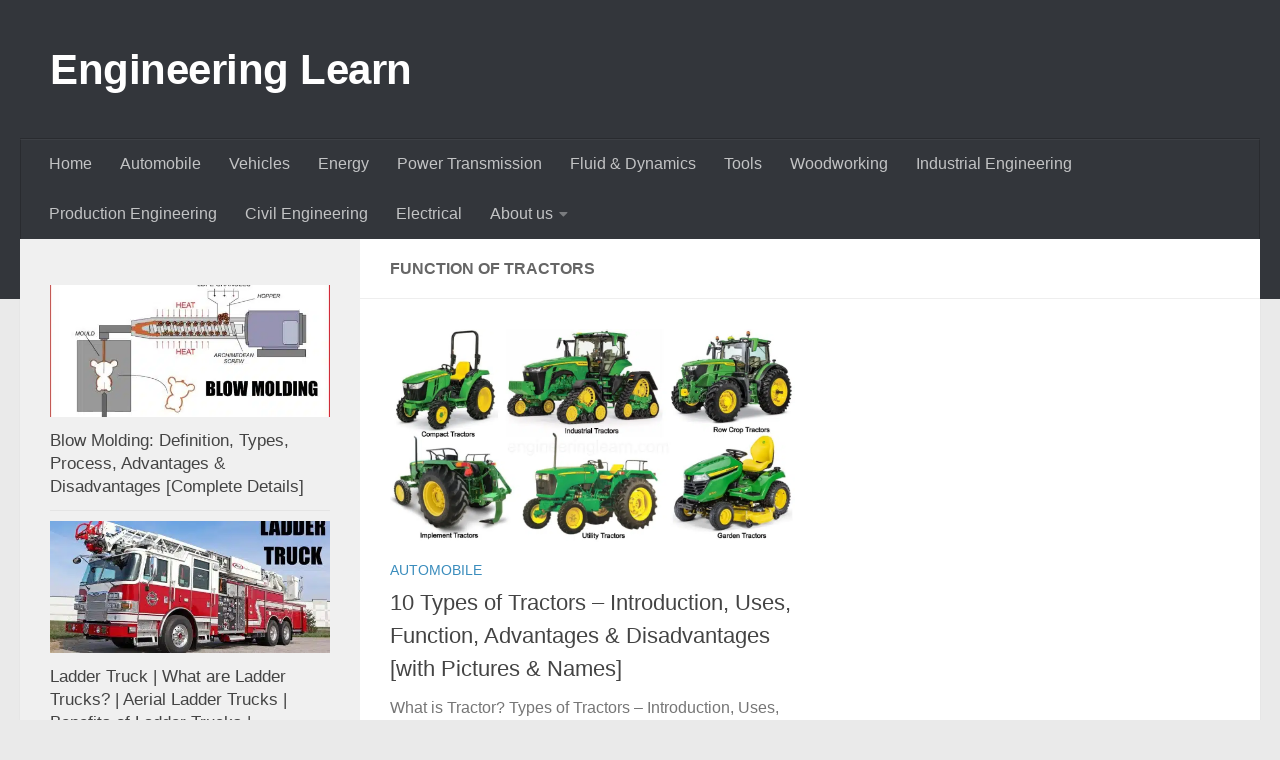

--- FILE ---
content_type: text/html; charset=UTF-8
request_url: https://engineeringlearn.com/tag/function-of-tractors/
body_size: 13404
content:
<!DOCTYPE html>
<html class="no-js" lang="en-US">
<head>
  <meta charset="UTF-8">
  <meta name="viewport" content="width=device-width, initial-scale=1.0">
  <link rel="profile" href="https://gmpg.org/xfn/11" />
  <link rel="pingback" href="https://engineeringlearn.com/xmlrpc.php">

  <meta name='robots' content='index, follow, max-image-preview:large, max-snippet:-1, max-video-preview:-1' />
<script>document.documentElement.className = document.documentElement.className.replace("no-js","js");</script>

	<!-- This site is optimized with the Yoast SEO plugin v25.5 - https://yoast.com/wordpress/plugins/seo/ -->
	<title>Function of Tractors Archives - Engineering Learn</title>
	<link rel="canonical" href="https://engineeringlearn.com/tag/function-of-tractors/" />
	<meta property="og:locale" content="en_US" />
	<meta property="og:type" content="article" />
	<meta property="og:title" content="Function of Tractors Archives - Engineering Learn" />
	<meta property="og:url" content="https://engineeringlearn.com/tag/function-of-tractors/" />
	<meta property="og:site_name" content="Engineering Learn" />
	<meta name="twitter:card" content="summary_large_image" />
	<script type="application/ld+json" class="yoast-schema-graph">{"@context":"https://schema.org","@graph":[{"@type":"CollectionPage","@id":"https://engineeringlearn.com/tag/function-of-tractors/","url":"https://engineeringlearn.com/tag/function-of-tractors/","name":"Function of Tractors Archives - Engineering Learn","isPartOf":{"@id":"https://engineeringlearn.com/#website"},"primaryImageOfPage":{"@id":"https://engineeringlearn.com/tag/function-of-tractors/#primaryimage"},"image":{"@id":"https://engineeringlearn.com/tag/function-of-tractors/#primaryimage"},"thumbnailUrl":"https://engineeringlearn.com/wp-content/uploads/2022/07/Tractors.jpg","breadcrumb":{"@id":"https://engineeringlearn.com/tag/function-of-tractors/#breadcrumb"},"inLanguage":"en-US"},{"@type":"ImageObject","inLanguage":"en-US","@id":"https://engineeringlearn.com/tag/function-of-tractors/#primaryimage","url":"https://engineeringlearn.com/wp-content/uploads/2022/07/Tractors.jpg","contentUrl":"https://engineeringlearn.com/wp-content/uploads/2022/07/Tractors.jpg","width":1200,"height":632,"caption":"Tractors"},{"@type":"BreadcrumbList","@id":"https://engineeringlearn.com/tag/function-of-tractors/#breadcrumb","itemListElement":[{"@type":"ListItem","position":1,"name":"Home","item":"https://engineeringlearn.com/"},{"@type":"ListItem","position":2,"name":"Function of Tractors"}]},{"@type":"WebSite","@id":"https://engineeringlearn.com/#website","url":"https://engineeringlearn.com/","name":"Engineering Learn","description":"","potentialAction":[{"@type":"SearchAction","target":{"@type":"EntryPoint","urlTemplate":"https://engineeringlearn.com/?s={search_term_string}"},"query-input":{"@type":"PropertyValueSpecification","valueRequired":true,"valueName":"search_term_string"}}],"inLanguage":"en-US"}]}</script>
	<!-- / Yoast SEO plugin. -->


<link rel="alternate" type="application/rss+xml" title="Engineering Learn &raquo; Feed" href="https://engineeringlearn.com/feed/" />
<link rel="alternate" type="application/rss+xml" title="Engineering Learn &raquo; Comments Feed" href="https://engineeringlearn.com/comments/feed/" />
<link rel="alternate" type="application/rss+xml" title="Engineering Learn &raquo; Function of Tractors Tag Feed" href="https://engineeringlearn.com/tag/function-of-tractors/feed/" />
<style id='wp-img-auto-sizes-contain-inline-css'>
img:is([sizes=auto i],[sizes^="auto," i]){contain-intrinsic-size:3000px 1500px}
/*# sourceURL=wp-img-auto-sizes-contain-inline-css */
</style>
<style id='wp-emoji-styles-inline-css'>

	img.wp-smiley, img.emoji {
		display: inline !important;
		border: none !important;
		box-shadow: none !important;
		height: 1em !important;
		width: 1em !important;
		margin: 0 0.07em !important;
		vertical-align: -0.1em !important;
		background: none !important;
		padding: 0 !important;
	}
/*# sourceURL=wp-emoji-styles-inline-css */
</style>
<style id='wp-block-library-inline-css'>
:root{--wp-block-synced-color:#7a00df;--wp-block-synced-color--rgb:122,0,223;--wp-bound-block-color:var(--wp-block-synced-color);--wp-editor-canvas-background:#ddd;--wp-admin-theme-color:#007cba;--wp-admin-theme-color--rgb:0,124,186;--wp-admin-theme-color-darker-10:#006ba1;--wp-admin-theme-color-darker-10--rgb:0,107,160.5;--wp-admin-theme-color-darker-20:#005a87;--wp-admin-theme-color-darker-20--rgb:0,90,135;--wp-admin-border-width-focus:2px}@media (min-resolution:192dpi){:root{--wp-admin-border-width-focus:1.5px}}.wp-element-button{cursor:pointer}:root .has-very-light-gray-background-color{background-color:#eee}:root .has-very-dark-gray-background-color{background-color:#313131}:root .has-very-light-gray-color{color:#eee}:root .has-very-dark-gray-color{color:#313131}:root .has-vivid-green-cyan-to-vivid-cyan-blue-gradient-background{background:linear-gradient(135deg,#00d084,#0693e3)}:root .has-purple-crush-gradient-background{background:linear-gradient(135deg,#34e2e4,#4721fb 50%,#ab1dfe)}:root .has-hazy-dawn-gradient-background{background:linear-gradient(135deg,#faaca8,#dad0ec)}:root .has-subdued-olive-gradient-background{background:linear-gradient(135deg,#fafae1,#67a671)}:root .has-atomic-cream-gradient-background{background:linear-gradient(135deg,#fdd79a,#004a59)}:root .has-nightshade-gradient-background{background:linear-gradient(135deg,#330968,#31cdcf)}:root .has-midnight-gradient-background{background:linear-gradient(135deg,#020381,#2874fc)}:root{--wp--preset--font-size--normal:16px;--wp--preset--font-size--huge:42px}.has-regular-font-size{font-size:1em}.has-larger-font-size{font-size:2.625em}.has-normal-font-size{font-size:var(--wp--preset--font-size--normal)}.has-huge-font-size{font-size:var(--wp--preset--font-size--huge)}.has-text-align-center{text-align:center}.has-text-align-left{text-align:left}.has-text-align-right{text-align:right}.has-fit-text{white-space:nowrap!important}#end-resizable-editor-section{display:none}.aligncenter{clear:both}.items-justified-left{justify-content:flex-start}.items-justified-center{justify-content:center}.items-justified-right{justify-content:flex-end}.items-justified-space-between{justify-content:space-between}.screen-reader-text{border:0;clip-path:inset(50%);height:1px;margin:-1px;overflow:hidden;padding:0;position:absolute;width:1px;word-wrap:normal!important}.screen-reader-text:focus{background-color:#ddd;clip-path:none;color:#444;display:block;font-size:1em;height:auto;left:5px;line-height:normal;padding:15px 23px 14px;text-decoration:none;top:5px;width:auto;z-index:100000}html :where(.has-border-color){border-style:solid}html :where([style*=border-top-color]){border-top-style:solid}html :where([style*=border-right-color]){border-right-style:solid}html :where([style*=border-bottom-color]){border-bottom-style:solid}html :where([style*=border-left-color]){border-left-style:solid}html :where([style*=border-width]){border-style:solid}html :where([style*=border-top-width]){border-top-style:solid}html :where([style*=border-right-width]){border-right-style:solid}html :where([style*=border-bottom-width]){border-bottom-style:solid}html :where([style*=border-left-width]){border-left-style:solid}html :where(img[class*=wp-image-]){height:auto;max-width:100%}:where(figure){margin:0 0 1em}html :where(.is-position-sticky){--wp-admin--admin-bar--position-offset:var(--wp-admin--admin-bar--height,0px)}@media screen and (max-width:600px){html :where(.is-position-sticky){--wp-admin--admin-bar--position-offset:0px}}

/*# sourceURL=wp-block-library-inline-css */
</style><style id='wp-block-heading-inline-css'>
h1:where(.wp-block-heading).has-background,h2:where(.wp-block-heading).has-background,h3:where(.wp-block-heading).has-background,h4:where(.wp-block-heading).has-background,h5:where(.wp-block-heading).has-background,h6:where(.wp-block-heading).has-background{padding:1.25em 2.375em}h1.has-text-align-left[style*=writing-mode]:where([style*=vertical-lr]),h1.has-text-align-right[style*=writing-mode]:where([style*=vertical-rl]),h2.has-text-align-left[style*=writing-mode]:where([style*=vertical-lr]),h2.has-text-align-right[style*=writing-mode]:where([style*=vertical-rl]),h3.has-text-align-left[style*=writing-mode]:where([style*=vertical-lr]),h3.has-text-align-right[style*=writing-mode]:where([style*=vertical-rl]),h4.has-text-align-left[style*=writing-mode]:where([style*=vertical-lr]),h4.has-text-align-right[style*=writing-mode]:where([style*=vertical-rl]),h5.has-text-align-left[style*=writing-mode]:where([style*=vertical-lr]),h5.has-text-align-right[style*=writing-mode]:where([style*=vertical-rl]),h6.has-text-align-left[style*=writing-mode]:where([style*=vertical-lr]),h6.has-text-align-right[style*=writing-mode]:where([style*=vertical-rl]){rotate:180deg}
/*# sourceURL=https://engineeringlearn.com/wp-includes/blocks/heading/style.min.css */
</style>
<style id='wp-block-paragraph-inline-css'>
.is-small-text{font-size:.875em}.is-regular-text{font-size:1em}.is-large-text{font-size:2.25em}.is-larger-text{font-size:3em}.has-drop-cap:not(:focus):first-letter{float:left;font-size:8.4em;font-style:normal;font-weight:100;line-height:.68;margin:.05em .1em 0 0;text-transform:uppercase}body.rtl .has-drop-cap:not(:focus):first-letter{float:none;margin-left:.1em}p.has-drop-cap.has-background{overflow:hidden}:root :where(p.has-background){padding:1.25em 2.375em}:where(p.has-text-color:not(.has-link-color)) a{color:inherit}p.has-text-align-left[style*="writing-mode:vertical-lr"],p.has-text-align-right[style*="writing-mode:vertical-rl"]{rotate:180deg}
/*# sourceURL=https://engineeringlearn.com/wp-includes/blocks/paragraph/style.min.css */
</style>
<style id='global-styles-inline-css'>
:root{--wp--preset--aspect-ratio--square: 1;--wp--preset--aspect-ratio--4-3: 4/3;--wp--preset--aspect-ratio--3-4: 3/4;--wp--preset--aspect-ratio--3-2: 3/2;--wp--preset--aspect-ratio--2-3: 2/3;--wp--preset--aspect-ratio--16-9: 16/9;--wp--preset--aspect-ratio--9-16: 9/16;--wp--preset--color--black: #000000;--wp--preset--color--cyan-bluish-gray: #abb8c3;--wp--preset--color--white: #ffffff;--wp--preset--color--pale-pink: #f78da7;--wp--preset--color--vivid-red: #cf2e2e;--wp--preset--color--luminous-vivid-orange: #ff6900;--wp--preset--color--luminous-vivid-amber: #fcb900;--wp--preset--color--light-green-cyan: #7bdcb5;--wp--preset--color--vivid-green-cyan: #00d084;--wp--preset--color--pale-cyan-blue: #8ed1fc;--wp--preset--color--vivid-cyan-blue: #0693e3;--wp--preset--color--vivid-purple: #9b51e0;--wp--preset--gradient--vivid-cyan-blue-to-vivid-purple: linear-gradient(135deg,rgb(6,147,227) 0%,rgb(155,81,224) 100%);--wp--preset--gradient--light-green-cyan-to-vivid-green-cyan: linear-gradient(135deg,rgb(122,220,180) 0%,rgb(0,208,130) 100%);--wp--preset--gradient--luminous-vivid-amber-to-luminous-vivid-orange: linear-gradient(135deg,rgb(252,185,0) 0%,rgb(255,105,0) 100%);--wp--preset--gradient--luminous-vivid-orange-to-vivid-red: linear-gradient(135deg,rgb(255,105,0) 0%,rgb(207,46,46) 100%);--wp--preset--gradient--very-light-gray-to-cyan-bluish-gray: linear-gradient(135deg,rgb(238,238,238) 0%,rgb(169,184,195) 100%);--wp--preset--gradient--cool-to-warm-spectrum: linear-gradient(135deg,rgb(74,234,220) 0%,rgb(151,120,209) 20%,rgb(207,42,186) 40%,rgb(238,44,130) 60%,rgb(251,105,98) 80%,rgb(254,248,76) 100%);--wp--preset--gradient--blush-light-purple: linear-gradient(135deg,rgb(255,206,236) 0%,rgb(152,150,240) 100%);--wp--preset--gradient--blush-bordeaux: linear-gradient(135deg,rgb(254,205,165) 0%,rgb(254,45,45) 50%,rgb(107,0,62) 100%);--wp--preset--gradient--luminous-dusk: linear-gradient(135deg,rgb(255,203,112) 0%,rgb(199,81,192) 50%,rgb(65,88,208) 100%);--wp--preset--gradient--pale-ocean: linear-gradient(135deg,rgb(255,245,203) 0%,rgb(182,227,212) 50%,rgb(51,167,181) 100%);--wp--preset--gradient--electric-grass: linear-gradient(135deg,rgb(202,248,128) 0%,rgb(113,206,126) 100%);--wp--preset--gradient--midnight: linear-gradient(135deg,rgb(2,3,129) 0%,rgb(40,116,252) 100%);--wp--preset--font-size--small: 13px;--wp--preset--font-size--medium: 20px;--wp--preset--font-size--large: 36px;--wp--preset--font-size--x-large: 42px;--wp--preset--spacing--20: 0.44rem;--wp--preset--spacing--30: 0.67rem;--wp--preset--spacing--40: 1rem;--wp--preset--spacing--50: 1.5rem;--wp--preset--spacing--60: 2.25rem;--wp--preset--spacing--70: 3.38rem;--wp--preset--spacing--80: 5.06rem;--wp--preset--shadow--natural: 6px 6px 9px rgba(0, 0, 0, 0.2);--wp--preset--shadow--deep: 12px 12px 50px rgba(0, 0, 0, 0.4);--wp--preset--shadow--sharp: 6px 6px 0px rgba(0, 0, 0, 0.2);--wp--preset--shadow--outlined: 6px 6px 0px -3px rgb(255, 255, 255), 6px 6px rgb(0, 0, 0);--wp--preset--shadow--crisp: 6px 6px 0px rgb(0, 0, 0);}:where(.is-layout-flex){gap: 0.5em;}:where(.is-layout-grid){gap: 0.5em;}body .is-layout-flex{display: flex;}.is-layout-flex{flex-wrap: wrap;align-items: center;}.is-layout-flex > :is(*, div){margin: 0;}body .is-layout-grid{display: grid;}.is-layout-grid > :is(*, div){margin: 0;}:where(.wp-block-columns.is-layout-flex){gap: 2em;}:where(.wp-block-columns.is-layout-grid){gap: 2em;}:where(.wp-block-post-template.is-layout-flex){gap: 1.25em;}:where(.wp-block-post-template.is-layout-grid){gap: 1.25em;}.has-black-color{color: var(--wp--preset--color--black) !important;}.has-cyan-bluish-gray-color{color: var(--wp--preset--color--cyan-bluish-gray) !important;}.has-white-color{color: var(--wp--preset--color--white) !important;}.has-pale-pink-color{color: var(--wp--preset--color--pale-pink) !important;}.has-vivid-red-color{color: var(--wp--preset--color--vivid-red) !important;}.has-luminous-vivid-orange-color{color: var(--wp--preset--color--luminous-vivid-orange) !important;}.has-luminous-vivid-amber-color{color: var(--wp--preset--color--luminous-vivid-amber) !important;}.has-light-green-cyan-color{color: var(--wp--preset--color--light-green-cyan) !important;}.has-vivid-green-cyan-color{color: var(--wp--preset--color--vivid-green-cyan) !important;}.has-pale-cyan-blue-color{color: var(--wp--preset--color--pale-cyan-blue) !important;}.has-vivid-cyan-blue-color{color: var(--wp--preset--color--vivid-cyan-blue) !important;}.has-vivid-purple-color{color: var(--wp--preset--color--vivid-purple) !important;}.has-black-background-color{background-color: var(--wp--preset--color--black) !important;}.has-cyan-bluish-gray-background-color{background-color: var(--wp--preset--color--cyan-bluish-gray) !important;}.has-white-background-color{background-color: var(--wp--preset--color--white) !important;}.has-pale-pink-background-color{background-color: var(--wp--preset--color--pale-pink) !important;}.has-vivid-red-background-color{background-color: var(--wp--preset--color--vivid-red) !important;}.has-luminous-vivid-orange-background-color{background-color: var(--wp--preset--color--luminous-vivid-orange) !important;}.has-luminous-vivid-amber-background-color{background-color: var(--wp--preset--color--luminous-vivid-amber) !important;}.has-light-green-cyan-background-color{background-color: var(--wp--preset--color--light-green-cyan) !important;}.has-vivid-green-cyan-background-color{background-color: var(--wp--preset--color--vivid-green-cyan) !important;}.has-pale-cyan-blue-background-color{background-color: var(--wp--preset--color--pale-cyan-blue) !important;}.has-vivid-cyan-blue-background-color{background-color: var(--wp--preset--color--vivid-cyan-blue) !important;}.has-vivid-purple-background-color{background-color: var(--wp--preset--color--vivid-purple) !important;}.has-black-border-color{border-color: var(--wp--preset--color--black) !important;}.has-cyan-bluish-gray-border-color{border-color: var(--wp--preset--color--cyan-bluish-gray) !important;}.has-white-border-color{border-color: var(--wp--preset--color--white) !important;}.has-pale-pink-border-color{border-color: var(--wp--preset--color--pale-pink) !important;}.has-vivid-red-border-color{border-color: var(--wp--preset--color--vivid-red) !important;}.has-luminous-vivid-orange-border-color{border-color: var(--wp--preset--color--luminous-vivid-orange) !important;}.has-luminous-vivid-amber-border-color{border-color: var(--wp--preset--color--luminous-vivid-amber) !important;}.has-light-green-cyan-border-color{border-color: var(--wp--preset--color--light-green-cyan) !important;}.has-vivid-green-cyan-border-color{border-color: var(--wp--preset--color--vivid-green-cyan) !important;}.has-pale-cyan-blue-border-color{border-color: var(--wp--preset--color--pale-cyan-blue) !important;}.has-vivid-cyan-blue-border-color{border-color: var(--wp--preset--color--vivid-cyan-blue) !important;}.has-vivid-purple-border-color{border-color: var(--wp--preset--color--vivid-purple) !important;}.has-vivid-cyan-blue-to-vivid-purple-gradient-background{background: var(--wp--preset--gradient--vivid-cyan-blue-to-vivid-purple) !important;}.has-light-green-cyan-to-vivid-green-cyan-gradient-background{background: var(--wp--preset--gradient--light-green-cyan-to-vivid-green-cyan) !important;}.has-luminous-vivid-amber-to-luminous-vivid-orange-gradient-background{background: var(--wp--preset--gradient--luminous-vivid-amber-to-luminous-vivid-orange) !important;}.has-luminous-vivid-orange-to-vivid-red-gradient-background{background: var(--wp--preset--gradient--luminous-vivid-orange-to-vivid-red) !important;}.has-very-light-gray-to-cyan-bluish-gray-gradient-background{background: var(--wp--preset--gradient--very-light-gray-to-cyan-bluish-gray) !important;}.has-cool-to-warm-spectrum-gradient-background{background: var(--wp--preset--gradient--cool-to-warm-spectrum) !important;}.has-blush-light-purple-gradient-background{background: var(--wp--preset--gradient--blush-light-purple) !important;}.has-blush-bordeaux-gradient-background{background: var(--wp--preset--gradient--blush-bordeaux) !important;}.has-luminous-dusk-gradient-background{background: var(--wp--preset--gradient--luminous-dusk) !important;}.has-pale-ocean-gradient-background{background: var(--wp--preset--gradient--pale-ocean) !important;}.has-electric-grass-gradient-background{background: var(--wp--preset--gradient--electric-grass) !important;}.has-midnight-gradient-background{background: var(--wp--preset--gradient--midnight) !important;}.has-small-font-size{font-size: var(--wp--preset--font-size--small) !important;}.has-medium-font-size{font-size: var(--wp--preset--font-size--medium) !important;}.has-large-font-size{font-size: var(--wp--preset--font-size--large) !important;}.has-x-large-font-size{font-size: var(--wp--preset--font-size--x-large) !important;}
/*# sourceURL=global-styles-inline-css */
</style>

<style id='classic-theme-styles-inline-css'>
/*! This file is auto-generated */
.wp-block-button__link{color:#fff;background-color:#32373c;border-radius:9999px;box-shadow:none;text-decoration:none;padding:calc(.667em + 2px) calc(1.333em + 2px);font-size:1.125em}.wp-block-file__button{background:#32373c;color:#fff;text-decoration:none}
/*# sourceURL=/wp-includes/css/classic-themes.min.css */
</style>
<link rel='stylesheet' id='dashicons-css' href='https://engineeringlearn.com/wp-includes/css/dashicons.min.css?ver=6.9' media='all' />
<link rel='stylesheet' id='admin-bar-css' href='https://engineeringlearn.com/wp-includes/css/admin-bar.min.css?ver=6.9' media='all' />
<style id='admin-bar-inline-css'>

    /* Hide CanvasJS credits for P404 charts specifically */
    #p404RedirectChart .canvasjs-chart-credit {
        display: none !important;
    }
    
    #p404RedirectChart canvas {
        border-radius: 6px;
    }

    .p404-redirect-adminbar-weekly-title {
        font-weight: bold;
        font-size: 14px;
        color: #fff;
        margin-bottom: 6px;
    }

    #wpadminbar #wp-admin-bar-p404_free_top_button .ab-icon:before {
        content: "\f103";
        color: #dc3545;
        top: 3px;
    }
    
    #wp-admin-bar-p404_free_top_button .ab-item {
        min-width: 80px !important;
        padding: 0px !important;
    }
    
    /* Ensure proper positioning and z-index for P404 dropdown */
    .p404-redirect-adminbar-dropdown-wrap { 
        min-width: 0; 
        padding: 0;
        position: static !important;
    }
    
    #wpadminbar #wp-admin-bar-p404_free_top_button_dropdown {
        position: static !important;
    }
    
    #wpadminbar #wp-admin-bar-p404_free_top_button_dropdown .ab-item {
        padding: 0 !important;
        margin: 0 !important;
    }
    
    .p404-redirect-dropdown-container {
        min-width: 340px;
        padding: 18px 18px 12px 18px;
        background: #23282d !important;
        color: #fff;
        border-radius: 12px;
        box-shadow: 0 8px 32px rgba(0,0,0,0.25);
        margin-top: 10px;
        position: relative !important;
        z-index: 999999 !important;
        display: block !important;
        border: 1px solid #444;
    }
    
    /* Ensure P404 dropdown appears on hover */
    #wpadminbar #wp-admin-bar-p404_free_top_button .p404-redirect-dropdown-container { 
        display: none !important;
    }
    
    #wpadminbar #wp-admin-bar-p404_free_top_button:hover .p404-redirect-dropdown-container { 
        display: block !important;
    }
    
    #wpadminbar #wp-admin-bar-p404_free_top_button:hover #wp-admin-bar-p404_free_top_button_dropdown .p404-redirect-dropdown-container {
        display: block !important;
    }
    
    .p404-redirect-card {
        background: #2c3338;
        border-radius: 8px;
        padding: 18px 18px 12px 18px;
        box-shadow: 0 2px 8px rgba(0,0,0,0.07);
        display: flex;
        flex-direction: column;
        align-items: flex-start;
        border: 1px solid #444;
    }
    
    .p404-redirect-btn {
        display: inline-block;
        background: #dc3545;
        color: #fff !important;
        font-weight: bold;
        padding: 5px 22px;
        border-radius: 8px;
        text-decoration: none;
        font-size: 17px;
        transition: background 0.2s, box-shadow 0.2s;
        margin-top: 8px;
        box-shadow: 0 2px 8px rgba(220,53,69,0.15);
        text-align: center;
        line-height: 1.6;
    }
    
    .p404-redirect-btn:hover {
        background: #c82333;
        color: #fff !important;
        box-shadow: 0 4px 16px rgba(220,53,69,0.25);
    }
    
    /* Prevent conflicts with other admin bar dropdowns */
    #wpadminbar .ab-top-menu > li:hover > .ab-item,
    #wpadminbar .ab-top-menu > li.hover > .ab-item {
        z-index: auto;
    }
    
    #wpadminbar #wp-admin-bar-p404_free_top_button:hover > .ab-item {
        z-index: 999998 !important;
    }
    
/*# sourceURL=admin-bar-inline-css */
</style>
<link rel='stylesheet' id='hueman-main-style-css' href='https://engineeringlearn.com/wp-content/themes/hueman/assets/front/css/main.min.css?ver=3.7.27' media='all' />
<style id='hueman-main-style-inline-css'>
body { font-family:Verdana, sans-serif;font-size:1.00rem }@media only screen and (min-width: 720px) {
        .nav > li { font-size:1.00rem; }
      }::selection { background-color: #3b8dbd; }
::-moz-selection { background-color: #3b8dbd; }a,a>span.hu-external::after,.themeform label .required,#flexslider-featured .flex-direction-nav .flex-next:hover,#flexslider-featured .flex-direction-nav .flex-prev:hover,.post-hover:hover .post-title a,.post-title a:hover,.sidebar.s1 .post-nav li a:hover i,.content .post-nav li a:hover i,.post-related a:hover,.sidebar.s1 .widget_rss ul li a,#footer .widget_rss ul li a,.sidebar.s1 .widget_calendar a,#footer .widget_calendar a,.sidebar.s1 .alx-tab .tab-item-category a,.sidebar.s1 .alx-posts .post-item-category a,.sidebar.s1 .alx-tab li:hover .tab-item-title a,.sidebar.s1 .alx-tab li:hover .tab-item-comment a,.sidebar.s1 .alx-posts li:hover .post-item-title a,#footer .alx-tab .tab-item-category a,#footer .alx-posts .post-item-category a,#footer .alx-tab li:hover .tab-item-title a,#footer .alx-tab li:hover .tab-item-comment a,#footer .alx-posts li:hover .post-item-title a,.comment-tabs li.active a,.comment-awaiting-moderation,.child-menu a:hover,.child-menu .current_page_item > a,.wp-pagenavi a{ color: #3b8dbd; }input[type="submit"],.themeform button[type="submit"],.sidebar.s1 .sidebar-top,.sidebar.s1 .sidebar-toggle,#flexslider-featured .flex-control-nav li a.flex-active,.post-tags a:hover,.sidebar.s1 .widget_calendar caption,#footer .widget_calendar caption,.author-bio .bio-avatar:after,.commentlist li.bypostauthor > .comment-body:after,.commentlist li.comment-author-admin > .comment-body:after{ background-color: #3b8dbd; }.post-format .format-container { border-color: #3b8dbd; }.sidebar.s1 .alx-tabs-nav li.active a,#footer .alx-tabs-nav li.active a,.comment-tabs li.active a,.wp-pagenavi a:hover,.wp-pagenavi a:active,.wp-pagenavi span.current{ border-bottom-color: #3b8dbd!important; }.sidebar.s2 .post-nav li a:hover i,
.sidebar.s2 .widget_rss ul li a,
.sidebar.s2 .widget_calendar a,
.sidebar.s2 .alx-tab .tab-item-category a,
.sidebar.s2 .alx-posts .post-item-category a,
.sidebar.s2 .alx-tab li:hover .tab-item-title a,
.sidebar.s2 .alx-tab li:hover .tab-item-comment a,
.sidebar.s2 .alx-posts li:hover .post-item-title a { color: #82b965; }
.sidebar.s2 .sidebar-top,.sidebar.s2 .sidebar-toggle,.post-comments,.jp-play-bar,.jp-volume-bar-value,.sidebar.s2 .widget_calendar caption{ background-color: #82b965; }.sidebar.s2 .alx-tabs-nav li.active a { border-bottom-color: #82b965; }
.post-comments::before { border-right-color: #82b965; }
      .search-expand,
              #nav-topbar.nav-container { background-color: #26272b}@media only screen and (min-width: 720px) {
                #nav-topbar .nav ul { background-color: #26272b; }
              }.is-scrolled #header .nav-container.desktop-sticky,
              .is-scrolled #header .search-expand { background-color: #26272b; background-color: rgba(38,39,43,0.90) }.is-scrolled .topbar-transparent #nav-topbar.desktop-sticky .nav ul { background-color: #26272b; background-color: rgba(38,39,43,0.95) }#header { background-color: #33363b; }
@media only screen and (min-width: 720px) {
  #nav-header .nav ul { background-color: #33363b; }
}
        #header #nav-mobile { background-color: #33363b; }.is-scrolled #header #nav-mobile { background-color: #33363b; background-color: rgba(51,54,59,0.90) }#nav-header.nav-container, #main-header-search .search-expand { background-color: #33363b; }
@media only screen and (min-width: 720px) {
  #nav-header .nav ul { background-color: #33363b; }
}
        body { background-color: #eaeaea; }
/*# sourceURL=hueman-main-style-inline-css */
</style>
<link rel='stylesheet' id='hueman-font-awesome-css' href='https://engineeringlearn.com/wp-content/themes/hueman/assets/front/css/font-awesome.min.css?ver=3.7.27' media='all' />
<script src="https://engineeringlearn.com/wp-includes/js/jquery/jquery.min.js?ver=3.7.1" id="jquery-core-js"></script>
<script src="https://engineeringlearn.com/wp-includes/js/jquery/jquery-migrate.min.js?ver=3.4.1" id="jquery-migrate-js"></script>
<link rel="https://api.w.org/" href="https://engineeringlearn.com/wp-json/" /><link rel="alternate" title="JSON" type="application/json" href="https://engineeringlearn.com/wp-json/wp/v2/tags/3017" /><link rel="EditURI" type="application/rsd+xml" title="RSD" href="https://engineeringlearn.com/xmlrpc.php?rsd" />
<meta name="generator" content="WordPress 6.9" />
<!-- Google tag (gtag.js) -->
<script async src="https://www.googletagmanager.com/gtag/js?id=G-5BBFH0XFQB"></script>
<script>
  window.dataLayer = window.dataLayer || [];
  function gtag(){dataLayer.push(arguments);}
  gtag('js', new Date());

  gtag('config', 'G-5BBFH0XFQB');
</script>    <link rel="preload" as="font" type="font/woff2" href="https://engineeringlearn.com/wp-content/themes/hueman/assets/front/webfonts/fa-brands-400.woff2?v=5.15.2" crossorigin="anonymous"/>
    <link rel="preload" as="font" type="font/woff2" href="https://engineeringlearn.com/wp-content/themes/hueman/assets/front/webfonts/fa-regular-400.woff2?v=5.15.2" crossorigin="anonymous"/>
    <link rel="preload" as="font" type="font/woff2" href="https://engineeringlearn.com/wp-content/themes/hueman/assets/front/webfonts/fa-solid-900.woff2?v=5.15.2" crossorigin="anonymous"/>
  <!--[if lt IE 9]>
<script src="https://engineeringlearn.com/wp-content/themes/hueman/assets/front/js/ie/html5shiv-printshiv.min.js"></script>
<script src="https://engineeringlearn.com/wp-content/themes/hueman/assets/front/js/ie/selectivizr.js"></script>
<![endif]-->
      <meta name="onesignal" content="wordpress-plugin"/>
            <script>

      window.OneSignalDeferred = window.OneSignalDeferred || [];

      OneSignalDeferred.push(function(OneSignal) {
        var oneSignal_options = {};
        window._oneSignalInitOptions = oneSignal_options;

        oneSignal_options['serviceWorkerParam'] = { scope: '/' };
oneSignal_options['serviceWorkerPath'] = 'OneSignalSDKWorker.js.php';

        OneSignal.Notifications.setDefaultUrl("https://engineeringlearn.com");

        oneSignal_options['wordpress'] = true;
oneSignal_options['appId'] = '2bf05354-bce7-4256-8216-077f86c98cfa';
oneSignal_options['allowLocalhostAsSecureOrigin'] = true;
oneSignal_options['welcomeNotification'] = { };
oneSignal_options['welcomeNotification']['title'] = "";
oneSignal_options['welcomeNotification']['message'] = "";
oneSignal_options['path'] = "https://engineeringlearn.com/wp-content/plugins/onesignal-free-web-push-notifications/sdk_files/";
oneSignal_options['safari_web_id'] = "web.onesignal.auto.0654afc0-ce06-4b31-9757-37165e976417";
oneSignal_options['promptOptions'] = { };
oneSignal_options['notifyButton'] = { };
oneSignal_options['notifyButton']['enable'] = true;
oneSignal_options['notifyButton']['position'] = 'bottom-right';
oneSignal_options['notifyButton']['theme'] = 'default';
oneSignal_options['notifyButton']['size'] = 'medium';
oneSignal_options['notifyButton']['showCredit'] = true;
oneSignal_options['notifyButton']['text'] = {};
              OneSignal.init(window._oneSignalInitOptions);
              OneSignal.Slidedown.promptPush()      });

      function documentInitOneSignal() {
        var oneSignal_elements = document.getElementsByClassName("OneSignal-prompt");

        var oneSignalLinkClickHandler = function(event) { OneSignal.Notifications.requestPermission(); event.preventDefault(); };        for(var i = 0; i < oneSignal_elements.length; i++)
          oneSignal_elements[i].addEventListener('click', oneSignalLinkClickHandler, false);
      }

      if (document.readyState === 'complete') {
           documentInitOneSignal();
      }
      else {
           window.addEventListener("load", function(event){
               documentInitOneSignal();
          });
      }
    </script>
<link rel="icon" href="https://engineeringlearn.com/wp-content/uploads/2021/01/cropped-collage-32x32.jpg" sizes="32x32" />
<link rel="icon" href="https://engineeringlearn.com/wp-content/uploads/2021/01/cropped-collage-192x192.jpg" sizes="192x192" />
<link rel="apple-touch-icon" href="https://engineeringlearn.com/wp-content/uploads/2021/01/cropped-collage-180x180.jpg" />
<meta name="msapplication-TileImage" content="https://engineeringlearn.com/wp-content/uploads/2021/01/cropped-collage-270x270.jpg" />
</head>

<body class="archive tag tag-function-of-tractors tag-3017 wp-embed-responsive wp-theme-hueman col-2cr full-width header-desktop-sticky header-mobile-sticky hueman-3-7-27 chrome">
<div id="wrapper">
  <a class="screen-reader-text skip-link" href="#content">Skip to content</a>
  
  <header id="header" class="specific-mobile-menu-on one-mobile-menu mobile_menu header-ads-desktop  topbar-transparent no-header-img">
        <nav class="nav-container group mobile-menu mobile-sticky " id="nav-mobile" data-menu-id="header-1">
  <div class="mobile-title-logo-in-header"><p class="site-title">                  <a class="custom-logo-link" href="https://engineeringlearn.com/" rel="home" title="Engineering Learn | Home page">Engineering Learn</a>                </p></div>
        
                    <!-- <div class="ham__navbar-toggler collapsed" aria-expanded="false">
          <div class="ham__navbar-span-wrapper">
            <span class="ham-toggler-menu__span"></span>
          </div>
        </div> -->
        <button class="ham__navbar-toggler-two collapsed" title="Menu" aria-expanded="false">
          <span class="ham__navbar-span-wrapper">
            <span class="line line-1"></span>
            <span class="line line-2"></span>
            <span class="line line-3"></span>
          </span>
        </button>
            
      <div class="nav-text"></div>
      <div class="nav-wrap container">
                  <ul class="nav container-inner group mobile-search">
                            <li>
                  <form role="search" method="get" class="search-form" action="https://engineeringlearn.com/">
				<label>
					<span class="screen-reader-text">Search for:</span>
					<input type="search" class="search-field" placeholder="Search &hellip;" value="" name="s" />
				</label>
				<input type="submit" class="search-submit" value="Search" />
			</form>                </li>
                      </ul>
                <ul id="menu-manu" class="nav container-inner group"><li id="menu-item-10" class="menu-item menu-item-type-custom menu-item-object-custom menu-item-home menu-item-10"><a href="https://engineeringlearn.com">Home</a></li>
<li id="menu-item-666" class="menu-item menu-item-type-taxonomy menu-item-object-category menu-item-666"><a href="https://engineeringlearn.com/category/automobile/">Automobile</a></li>
<li id="menu-item-9454" class="menu-item menu-item-type-taxonomy menu-item-object-category menu-item-9454"><a href="https://engineeringlearn.com/category/vehicles/">Vehicles</a></li>
<li id="menu-item-672" class="menu-item menu-item-type-taxonomy menu-item-object-category menu-item-672"><a href="https://engineeringlearn.com/category/energy/">Energy</a></li>
<li id="menu-item-667" class="menu-item menu-item-type-taxonomy menu-item-object-category menu-item-667"><a href="https://engineeringlearn.com/category/power-transmission/">Power Transmission</a></li>
<li id="menu-item-671" class="menu-item menu-item-type-taxonomy menu-item-object-category menu-item-671"><a href="https://engineeringlearn.com/category/fluid-dynamics/">Fluid &amp; Dynamics</a></li>
<li id="menu-item-669" class="menu-item menu-item-type-taxonomy menu-item-object-category menu-item-669"><a href="https://engineeringlearn.com/category/tools/">Tools</a></li>
<li id="menu-item-9458" class="menu-item menu-item-type-taxonomy menu-item-object-category menu-item-9458"><a href="https://engineeringlearn.com/category/woodworking/">Woodworking</a></li>
<li id="menu-item-670" class="menu-item menu-item-type-taxonomy menu-item-object-category menu-item-670"><a href="https://engineeringlearn.com/category/industrial-engineering/">Industrial Engineering</a></li>
<li id="menu-item-668" class="menu-item menu-item-type-taxonomy menu-item-object-category menu-item-668"><a href="https://engineeringlearn.com/category/production-engineering/">Production Engineering</a></li>
<li id="menu-item-9457" class="menu-item menu-item-type-taxonomy menu-item-object-category menu-item-9457"><a href="https://engineeringlearn.com/category/civil-engineering/">Civil Engineering</a></li>
<li id="menu-item-9456" class="menu-item menu-item-type-taxonomy menu-item-object-category menu-item-9456"><a href="https://engineeringlearn.com/category/electrical/">Electrical</a></li>
<li id="menu-item-293" class="menu-item menu-item-type-post_type menu-item-object-page menu-item-has-children menu-item-293"><a href="https://engineeringlearn.com/about-us/">About us</a>
<ul class="sub-menu">
	<li id="menu-item-294" class="menu-item menu-item-type-post_type menu-item-object-page menu-item-294"><a href="https://engineeringlearn.com/disclaimer-for-engineering-learn/">Disclaimer</a></li>
	<li id="menu-item-295" class="menu-item menu-item-type-post_type menu-item-object-page menu-item-295"><a href="https://engineeringlearn.com/privacy-policy/">Privacy Policy</a></li>
	<li id="menu-item-296" class="menu-item menu-item-type-post_type menu-item-object-page menu-item-296"><a href="https://engineeringlearn.com/copyright-policy/">Copyright Policy</a></li>
	<li id="menu-item-175" class="menu-item menu-item-type-post_type menu-item-object-page menu-item-175"><a href="https://engineeringlearn.com/contact-us/">Contact us</a></li>
</ul>
</li>
</ul>      </div>
</nav><!--/#nav-topbar-->  
  
  <div class="container group">
        <div class="container-inner">

                    <div class="group hu-pad central-header-zone">
                  <div class="logo-tagline-group">
                      <p class="site-title">                  <a class="custom-logo-link" href="https://engineeringlearn.com/" rel="home" title="Engineering Learn | Home page">Engineering Learn</a>                </p>                                        </div>

                                        <div id="header-widgets">
                                                </div><!--/#header-ads-->
                                </div>
      
                <nav class="nav-container group desktop-menu " id="nav-header" data-menu-id="header-2">
    <div class="nav-text"><!-- put your mobile menu text here --></div>

  <div class="nav-wrap container">
        <ul id="menu-manu-1" class="nav container-inner group"><li class="menu-item menu-item-type-custom menu-item-object-custom menu-item-home menu-item-10"><a href="https://engineeringlearn.com">Home</a></li>
<li class="menu-item menu-item-type-taxonomy menu-item-object-category menu-item-666"><a href="https://engineeringlearn.com/category/automobile/">Automobile</a></li>
<li class="menu-item menu-item-type-taxonomy menu-item-object-category menu-item-9454"><a href="https://engineeringlearn.com/category/vehicles/">Vehicles</a></li>
<li class="menu-item menu-item-type-taxonomy menu-item-object-category menu-item-672"><a href="https://engineeringlearn.com/category/energy/">Energy</a></li>
<li class="menu-item menu-item-type-taxonomy menu-item-object-category menu-item-667"><a href="https://engineeringlearn.com/category/power-transmission/">Power Transmission</a></li>
<li class="menu-item menu-item-type-taxonomy menu-item-object-category menu-item-671"><a href="https://engineeringlearn.com/category/fluid-dynamics/">Fluid &amp; Dynamics</a></li>
<li class="menu-item menu-item-type-taxonomy menu-item-object-category menu-item-669"><a href="https://engineeringlearn.com/category/tools/">Tools</a></li>
<li class="menu-item menu-item-type-taxonomy menu-item-object-category menu-item-9458"><a href="https://engineeringlearn.com/category/woodworking/">Woodworking</a></li>
<li class="menu-item menu-item-type-taxonomy menu-item-object-category menu-item-670"><a href="https://engineeringlearn.com/category/industrial-engineering/">Industrial Engineering</a></li>
<li class="menu-item menu-item-type-taxonomy menu-item-object-category menu-item-668"><a href="https://engineeringlearn.com/category/production-engineering/">Production Engineering</a></li>
<li class="menu-item menu-item-type-taxonomy menu-item-object-category menu-item-9457"><a href="https://engineeringlearn.com/category/civil-engineering/">Civil Engineering</a></li>
<li class="menu-item menu-item-type-taxonomy menu-item-object-category menu-item-9456"><a href="https://engineeringlearn.com/category/electrical/">Electrical</a></li>
<li class="menu-item menu-item-type-post_type menu-item-object-page menu-item-has-children menu-item-293"><a href="https://engineeringlearn.com/about-us/">About us</a>
<ul class="sub-menu">
	<li class="menu-item menu-item-type-post_type menu-item-object-page menu-item-294"><a href="https://engineeringlearn.com/disclaimer-for-engineering-learn/">Disclaimer</a></li>
	<li class="menu-item menu-item-type-post_type menu-item-object-page menu-item-295"><a href="https://engineeringlearn.com/privacy-policy/">Privacy Policy</a></li>
	<li class="menu-item menu-item-type-post_type menu-item-object-page menu-item-296"><a href="https://engineeringlearn.com/copyright-policy/">Copyright Policy</a></li>
	<li class="menu-item menu-item-type-post_type menu-item-object-page menu-item-175"><a href="https://engineeringlearn.com/contact-us/">Contact us</a></li>
</ul>
</li>
</ul>  </div>
</nav><!--/#nav-header-->      
    </div><!--/.container-inner-->
      </div><!--/.container-->

</header><!--/#header-->
  
  <div class="container" id="page">
    <div class="container-inner">
            <div class="main">
        <div class="main-inner group">
          
              <main class="content" id="content">
              <div class="page-title hu-pad group">
          	    		<h1>Function of Tractors</h1>
    	
    </div><!--/.page-title-->
          <div class="hu-pad group">
            
  <div id="grid-wrapper" class="post-list group">
    <div class="post-row">        <article id="post-8372" class="group grid-item post-8372 post type-post status-publish format-standard has-post-thumbnail hentry category-automobile tag-advantages-and-disadvantages-of-tractors tag-advantages-of-tractors tag-autonomous-tractors tag-compact-tractors tag-disadvantages-of-tractors tag-earth-moving-tractors tag-function-of-tractors tag-garden-tractors tag-implement-carrier-tractors tag-industrial-tractors tag-military-tractors tag-row-crop-tractors tag-two-wheel-tractors tag-uses-of-tractors tag-utility-tractors tag-what-is-tractor">
	<div class="post-inner post-hover">
      		<div class="post-thumbnail">
  			<a href="https://engineeringlearn.com/10-types-of-tractors-introduction-uses-function-advantages-disadvantages-with-pictures-names/">
            				<picture class="attachment-full size-full wp-post-image" decoding="async" fetchpriority="high">
<source type="image/webp" srcset="https://engineeringlearn.com/wp-content/uploads/2022/07/Tractors.jpg.webp 1200w, https://engineeringlearn.com/wp-content/uploads/2022/07/Tractors-300x158.jpg.webp 300w, https://engineeringlearn.com/wp-content/uploads/2022/07/Tractors-1024x539.jpg.webp 1024w, https://engineeringlearn.com/wp-content/uploads/2022/07/Tractors-768x404.jpg.webp 768w" sizes="(max-width: 1200px) 100vw, 1200px"/>
<img width="1200" height="632" src="https://engineeringlearn.com/wp-content/uploads/2022/07/Tractors.jpg" alt="" decoding="async" fetchpriority="high" srcset="https://engineeringlearn.com/wp-content/uploads/2022/07/Tractors.jpg 1200w, https://engineeringlearn.com/wp-content/uploads/2022/07/Tractors-300x158.jpg 300w, https://engineeringlearn.com/wp-content/uploads/2022/07/Tractors-1024x539.jpg 1024w, https://engineeringlearn.com/wp-content/uploads/2022/07/Tractors-768x404.jpg 768w" sizes="(max-width: 1200px) 100vw, 1200px"/>
</picture>
  				  				  				  			</a>
  			  		</div><!--/.post-thumbnail-->
          		<div class="post-meta group">
          			  <p class="post-category"><a href="https://engineeringlearn.com/category/automobile/" rel="category tag">Automobile</a></p>
                  		</div><!--/.post-meta-->
    		<h2 class="post-title entry-title">
			<a href="https://engineeringlearn.com/10-types-of-tractors-introduction-uses-function-advantages-disadvantages-with-pictures-names/" rel="bookmark">10 Types of Tractors &#8211; Introduction, Uses, Function, Advantages &#038; Disadvantages [with Pictures &#038; Names]</a>
		</h2><!--/.post-title-->

				<div class="entry excerpt entry-summary">
			<p>What is Tractor? Types of Tractors &#8211; Introduction, Uses, Function, Advantages &amp; Disadvantages [with Pictures &amp; Names]: &#8211; A tractor is a vehicle exceptionally manufactured to convey high force at a lower speed. It&#46;&#46;&#46;</p>
		</div><!--/.entry-->
		
	</div><!--/.post-inner-->
</article><!--/.post-->
    </div>  </div><!--/.post-list-->

<nav class="pagination group">
			<ul class="group">
			<li class="prev left"></li>
			<li class="next right"></li>
		</ul>
	</nav><!--/.pagination-->
          </div><!--/.hu-pad-->
            </main><!--/.content-->
          

	<div class="sidebar s1 collapsed" data-position="left" data-layout="col-2cr" data-sb-id="s1">

		<button class="sidebar-toggle" title="Expand Sidebar"><i class="fas sidebar-toggle-arrows"></i></button>

		<div class="sidebar-content">

			
			
			
			<div id="alxposts-7" class="widget widget_hu_posts">
<h3 class="widget-title"></h3>
	
	<ul class="alx-posts group thumbs-enabled">
    				<li>

						<div class="post-item-thumbnail">
				<a href="https://engineeringlearn.com/blow-molding/">
					<picture class="attachment-thumb-medium size-thumb-medium wp-post-image" decoding="async" loading="lazy">
<source type="image/webp" srcset="https://engineeringlearn.com/wp-content/uploads/2023/11/Blow-Molding-520x245.jpg.webp"/>
<img width="520" height="245" src="https://engineeringlearn.com/wp-content/uploads/2023/11/Blow-Molding-520x245.jpg" alt="" decoding="async" loading="lazy"/>
</picture>
																			</a>
			</div>
			
			<div class="post-item-inner group">
								<p class="post-item-title"><a href="https://engineeringlearn.com/blow-molding/" rel="bookmark">Blow Molding: Definition, Types, Process, Advantages &#038; Disadvantages [Complete Details]</a></p>
							</div>

		</li>
				<li>

						<div class="post-item-thumbnail">
				<a href="https://engineeringlearn.com/ladder-truck/">
					<picture class="attachment-thumb-medium size-thumb-medium wp-post-image" decoding="async" loading="lazy">
<source type="image/webp" srcset="https://engineeringlearn.com/wp-content/uploads/2023/11/Ladder-Truck-520x245.jpg.webp"/>
<img width="520" height="245" src="https://engineeringlearn.com/wp-content/uploads/2023/11/Ladder-Truck-520x245.jpg" alt="" decoding="async" loading="lazy"/>
</picture>
																			</a>
			</div>
			
			<div class="post-item-inner group">
								<p class="post-item-title"><a href="https://engineeringlearn.com/ladder-truck/" rel="bookmark">Ladder Truck | What are Ladder Trucks? | Aerial Ladder Trucks | Benefits of Ladder Trucks | Limitations of Ladder Trucks</a></p>
							</div>

		</li>
				<li>

						<div class="post-item-thumbnail">
				<a href="https://engineeringlearn.com/party-bus/">
					<picture class="attachment-thumb-medium size-thumb-medium wp-post-image" decoding="async" loading="lazy">
<source type="image/webp" srcset="https://engineeringlearn.com/wp-content/uploads/2023/09/Party-Bus-520x245.jpg.webp"/>
<img width="520" height="245" src="https://engineeringlearn.com/wp-content/uploads/2023/09/Party-Bus-520x245.jpg" alt="" decoding="async" loading="lazy"/>
</picture>
																			</a>
			</div>
			
			<div class="post-item-inner group">
								<p class="post-item-title"><a href="https://engineeringlearn.com/party-bus/" rel="bookmark">Party Bus: 10 Best Party Buses in World [With Pictures &#038; Names]</a></p>
							</div>

		</li>
				<li>

						<div class="post-item-thumbnail">
				<a href="https://engineeringlearn.com/types-of-car-brands/">
					<picture class="attachment-thumb-medium size-thumb-medium wp-post-image" decoding="async" loading="lazy">
<source type="image/webp" srcset="https://engineeringlearn.com/wp-content/uploads/2023/08/Car-Brands-520x245.jpg.webp"/>
<img width="520" height="245" src="https://engineeringlearn.com/wp-content/uploads/2023/08/Car-Brands-520x245.jpg" alt="" decoding="async" loading="lazy"/>
</picture>
																			</a>
			</div>
			
			<div class="post-item-inner group">
								<p class="post-item-title"><a href="https://engineeringlearn.com/types-of-car-brands/" rel="bookmark">20 Types of Car Brands and Their Logo &#8211; [With Pictures &#038; Names]</a></p>
							</div>

		</li>
				<li>

						<div class="post-item-thumbnail">
				<a href="https://engineeringlearn.com/advantages-of-steel/">
					<picture class="attachment-thumb-medium size-thumb-medium wp-post-image" decoding="async" loading="lazy">
<source type="image/webp" srcset="https://engineeringlearn.com/wp-content/uploads/2023/08/Advantages-of-Steel-520x245.jpg.webp"/>
<img width="520" height="245" src="https://engineeringlearn.com/wp-content/uploads/2023/08/Advantages-of-Steel-520x245.jpg" alt="" decoding="async" loading="lazy"/>
</picture>
																			</a>
			</div>
			
			<div class="post-item-inner group">
								<p class="post-item-title"><a href="https://engineeringlearn.com/advantages-of-steel/" rel="bookmark">17 Advantages of Steel and Their Uses in Construction &#8211; [Explained]</a></p>
							</div>

		</li>
				<li>

						<div class="post-item-thumbnail">
				<a href="https://engineeringlearn.com/parts-of-boat/">
					<picture class="attachment-thumb-medium size-thumb-medium wp-post-image" decoding="async" loading="lazy">
<source type="image/webp" srcset="https://engineeringlearn.com/wp-content/uploads/2023/07/Parts-of-Boat-1-520x245.jpg.webp"/>
<img width="520" height="245" src="https://engineeringlearn.com/wp-content/uploads/2023/07/Parts-of-Boat-1-520x245.jpg" alt="" decoding="async" loading="lazy"/>
</picture>
																			</a>
			</div>
			
			<div class="post-item-inner group">
								<p class="post-item-title"><a href="https://engineeringlearn.com/parts-of-boat/" rel="bookmark">30 Parts of Boat and Their Functions [With Pictures &#038; Names]</a></p>
							</div>

		</li>
				<li>

						<div class="post-item-thumbnail">
				<a href="https://engineeringlearn.com/parts-of-tank/">
					<picture class="attachment-thumb-medium size-thumb-medium wp-post-image" decoding="async" loading="lazy">
<source type="image/webp" srcset="https://engineeringlearn.com/wp-content/uploads/2023/08/Parts-of-Tank-520x245.jpg.webp"/>
<img width="520" height="245" src="https://engineeringlearn.com/wp-content/uploads/2023/08/Parts-of-Tank-520x245.jpg" alt="" decoding="async" loading="lazy"/>
</picture>
																			</a>
			</div>
			
			<div class="post-item-inner group">
								<p class="post-item-title"><a href="https://engineeringlearn.com/parts-of-tank/" rel="bookmark">27 Parts of Tank and Their Uses [With Diagram, Pictures &#038; Names]</a></p>
							</div>

		</li>
				<li>

						<div class="post-item-thumbnail">
				<a href="https://engineeringlearn.com/parts-of-ac-air-conditioner/">
					<picture class="attachment-thumb-medium size-thumb-medium wp-post-image" decoding="async" loading="lazy">
<source type="image/webp" srcset="https://engineeringlearn.com/wp-content/uploads/2023/08/Parts-of-AC-1-520x245.jpg.webp"/>
<img width="520" height="245" src="https://engineeringlearn.com/wp-content/uploads/2023/08/Parts-of-AC-1-520x245.jpg" alt="" decoding="async" loading="lazy"/>
</picture>
																			</a>
			</div>
			
			<div class="post-item-inner group">
								<p class="post-item-title"><a href="https://engineeringlearn.com/parts-of-ac-air-conditioner/" rel="bookmark">17 Parts of AC (Air Conditioner) &#8211; With [Functions, Diagram Names &#038; Pictures]</a></p>
							</div>

		</li>
				<li>

						<div class="post-item-thumbnail">
				<a href="https://engineeringlearn.com/parts-of-boat-trailer/">
					<picture class="attachment-thumb-medium size-thumb-medium wp-post-image" decoding="async" loading="lazy">
<source type="image/webp" srcset="https://engineeringlearn.com/wp-content/uploads/2023/07/Parts-of-Boat-Trailer-520x245.jpg.webp"/>
<img width="520" height="245" src="https://engineeringlearn.com/wp-content/uploads/2023/07/Parts-of-Boat-Trailer-520x245.jpg" alt="" decoding="async" loading="lazy"/>
</picture>
																			</a>
			</div>
			
			<div class="post-item-inner group">
								<p class="post-item-title"><a href="https://engineeringlearn.com/parts-of-boat-trailer/" rel="bookmark">18 Parts of Boat Trailer and Their Diagram [With Pictures &#038; Names]</a></p>
							</div>

		</li>
				<li>

						<div class="post-item-thumbnail">
				<a href="https://engineeringlearn.com/parts-of-lamp/">
					<picture class="attachment-thumb-medium size-thumb-medium wp-post-image" decoding="async" loading="lazy">
<source type="image/webp" srcset="https://engineeringlearn.com/wp-content/uploads/2023/07/Parts-of-Lamp-520x245.jpg.webp"/>
<img width="520" height="245" src="https://engineeringlearn.com/wp-content/uploads/2023/07/Parts-of-Lamp-520x245.jpg" alt="" decoding="async" loading="lazy"/>
</picture>
																			</a>
			</div>
			
			<div class="post-item-inner group">
								<p class="post-item-title"><a href="https://engineeringlearn.com/parts-of-lamp/" rel="bookmark">14 Parts of a Lamp and Their Uses [Explained with Diagram]</a></p>
							</div>

		</li>
				<li>

						<div class="post-item-thumbnail">
				<a href="https://engineeringlearn.com/parts-of-door-knob-lock/">
					<picture class="attachment-thumb-medium size-thumb-medium wp-post-image" decoding="async" loading="lazy">
<source type="image/webp" srcset="https://engineeringlearn.com/wp-content/uploads/2023/07/Parts-of-Door-Knob-520x245.jpg.webp"/>
<img width="520" height="245" src="https://engineeringlearn.com/wp-content/uploads/2023/07/Parts-of-Door-Knob-520x245.jpg" alt="" decoding="async" loading="lazy"/>
</picture>
																			</a>
			</div>
			
			<div class="post-item-inner group">
								<p class="post-item-title"><a href="https://engineeringlearn.com/parts-of-door-knob-lock/" rel="bookmark">15 Parts of Door Knob/Lock and Their Functions [With Pictures &#038; Names]</a></p>
							</div>

		</li>
				    	</ul><!--/.alx-posts-->

</div>

		</div><!--/.sidebar-content-->

	</div><!--/.sidebar-->

	

        </div><!--/.main-inner-->
      </div><!--/.main-->
    </div><!--/.container-inner-->
  </div><!--/.container-->
    <footer id="footer">

                    
    
          <nav class="nav-container group" id="nav-footer" data-menu-id="footer-3" data-menu-scrollable="false">
                      <!-- <div class="ham__navbar-toggler collapsed" aria-expanded="false">
          <div class="ham__navbar-span-wrapper">
            <span class="ham-toggler-menu__span"></span>
          </div>
        </div> -->
        <button class="ham__navbar-toggler-two collapsed" title="Menu" aria-expanded="false">
          <span class="ham__navbar-span-wrapper">
            <span class="line line-1"></span>
            <span class="line line-2"></span>
            <span class="line line-3"></span>
          </span>
        </button>
                    <div class="nav-text"></div>
        <div class="nav-wrap">
          <ul id="menu-footer-menu" class="nav container group"><li id="menu-item-706" class="menu-item menu-item-type-custom menu-item-object-custom menu-item-home menu-item-706"><a href="https://engineeringlearn.com">Home</a></li>
<li id="menu-item-707" class="menu-item menu-item-type-post_type menu-item-object-page menu-item-707"><a href="https://engineeringlearn.com/privacy-policy/">PRIVACY POLICY</a></li>
<li id="menu-item-708" class="menu-item menu-item-type-post_type menu-item-object-page menu-item-708"><a href="https://engineeringlearn.com/copyright-policy/">COPYRIGHT POLICY</a></li>
<li id="menu-item-709" class="menu-item menu-item-type-post_type menu-item-object-page menu-item-709"><a href="https://engineeringlearn.com/disclaimer-for-engineering-learn/">Disclaimer</a></li>
<li id="menu-item-710" class="menu-item menu-item-type-post_type menu-item-object-page menu-item-710"><a href="https://engineeringlearn.com/contact-us/">Contact us</a></li>
<li id="menu-item-711" class="menu-item menu-item-type-post_type menu-item-object-page menu-item-711"><a href="https://engineeringlearn.com/about-us/">About us</a></li>
</ul>        </div>
      </nav><!--/#nav-footer-->
    
    <section class="container" id="footer-bottom">
      <div class="container-inner">

        <a id="back-to-top" href="#"><i class="fas fa-angle-up"></i></a>

        <div class="hu-pad group">

          <div class="grid one-half">
                        
            <div id="copyright">
                <p>Engineering Learn &copy; 2025. All Rights Reserved.</p>
            </div><!--/#copyright-->

            
          </div>

          <div class="grid one-half last">
                                                                                </div>

        </div><!--/.hu-pad-->

      </div><!--/.container-inner-->
    </section><!--/.container-->

  </footer><!--/#footer-->

</div><!--/#wrapper-->

<script type="speculationrules">
{"prefetch":[{"source":"document","where":{"and":[{"href_matches":"/*"},{"not":{"href_matches":["/wp-*.php","/wp-admin/*","/wp-content/uploads/*","/wp-content/*","/wp-content/plugins/*","/wp-content/themes/hueman/*","/*\\?(.+)"]}},{"not":{"selector_matches":"a[rel~=\"nofollow\"]"}},{"not":{"selector_matches":".no-prefetch, .no-prefetch a"}}]},"eagerness":"conservative"}]}
</script>
<script src="https://engineeringlearn.com/wp-includes/js/underscore.min.js?ver=1.13.7" id="underscore-js"></script>
<script id="hu-front-scripts-js-extra">
var HUParams = {"_disabled":[],"SmoothScroll":{"Enabled":false,"Options":{"touchpadSupport":false}},"centerAllImg":"1","timerOnScrollAllBrowsers":"1","extLinksStyle":"","extLinksTargetExt":"","extLinksSkipSelectors":{"classes":["btn","button"],"ids":[]},"imgSmartLoadEnabled":"","imgSmartLoadOpts":{"parentSelectors":[".container .content",".post-row",".container .sidebar","#footer","#header-widgets"],"opts":{"excludeImg":[".tc-holder-img"],"fadeIn_options":100,"threshold":0}},"goldenRatio":"1.618","gridGoldenRatioLimit":"350","sbStickyUserSettings":{"desktop":true,"mobile":true},"sidebarOneWidth":"340","sidebarTwoWidth":"260","isWPMobile":"","menuStickyUserSettings":{"desktop":"stick_up","mobile":"stick_up"},"mobileSubmenuExpandOnClick":"1","submenuTogglerIcon":"\u003Ci class=\"fas fa-angle-down\"\u003E\u003C/i\u003E","isDevMode":"","ajaxUrl":"https://engineeringlearn.com/?huajax=1","frontNonce":{"id":"HuFrontNonce","handle":"88e3c7812e"},"isWelcomeNoteOn":"","welcomeContent":"","i18n":{"collapsibleExpand":"Expand","collapsibleCollapse":"Collapse"},"deferFontAwesome":"","fontAwesomeUrl":"https://engineeringlearn.com/wp-content/themes/hueman/assets/front/css/font-awesome.min.css?3.7.27","mainScriptUrl":"https://engineeringlearn.com/wp-content/themes/hueman/assets/front/js/scripts.min.js?3.7.27","flexSliderNeeded":"","flexSliderOptions":{"is_rtl":false,"has_touch_support":true,"is_slideshow":false,"slideshow_speed":5000}};
//# sourceURL=hu-front-scripts-js-extra
</script>
<script src="https://engineeringlearn.com/wp-content/themes/hueman/assets/front/js/scripts.min.js?ver=3.7.27" id="hu-front-scripts-js" defer></script>
<script src="https://cdn.onesignal.com/sdks/web/v16/OneSignalSDK.page.js?ver=1.0.0" id="remote_sdk-js" defer data-wp-strategy="defer"></script>
<script id="wp-emoji-settings" type="application/json">
{"baseUrl":"https://s.w.org/images/core/emoji/17.0.2/72x72/","ext":".png","svgUrl":"https://s.w.org/images/core/emoji/17.0.2/svg/","svgExt":".svg","source":{"concatemoji":"https://engineeringlearn.com/wp-includes/js/wp-emoji-release.min.js?ver=6.9"}}
</script>
<script type="module">
/*! This file is auto-generated */
const a=JSON.parse(document.getElementById("wp-emoji-settings").textContent),o=(window._wpemojiSettings=a,"wpEmojiSettingsSupports"),s=["flag","emoji"];function i(e){try{var t={supportTests:e,timestamp:(new Date).valueOf()};sessionStorage.setItem(o,JSON.stringify(t))}catch(e){}}function c(e,t,n){e.clearRect(0,0,e.canvas.width,e.canvas.height),e.fillText(t,0,0);t=new Uint32Array(e.getImageData(0,0,e.canvas.width,e.canvas.height).data);e.clearRect(0,0,e.canvas.width,e.canvas.height),e.fillText(n,0,0);const a=new Uint32Array(e.getImageData(0,0,e.canvas.width,e.canvas.height).data);return t.every((e,t)=>e===a[t])}function p(e,t){e.clearRect(0,0,e.canvas.width,e.canvas.height),e.fillText(t,0,0);var n=e.getImageData(16,16,1,1);for(let e=0;e<n.data.length;e++)if(0!==n.data[e])return!1;return!0}function u(e,t,n,a){switch(t){case"flag":return n(e,"\ud83c\udff3\ufe0f\u200d\u26a7\ufe0f","\ud83c\udff3\ufe0f\u200b\u26a7\ufe0f")?!1:!n(e,"\ud83c\udde8\ud83c\uddf6","\ud83c\udde8\u200b\ud83c\uddf6")&&!n(e,"\ud83c\udff4\udb40\udc67\udb40\udc62\udb40\udc65\udb40\udc6e\udb40\udc67\udb40\udc7f","\ud83c\udff4\u200b\udb40\udc67\u200b\udb40\udc62\u200b\udb40\udc65\u200b\udb40\udc6e\u200b\udb40\udc67\u200b\udb40\udc7f");case"emoji":return!a(e,"\ud83e\u1fac8")}return!1}function f(e,t,n,a){let r;const o=(r="undefined"!=typeof WorkerGlobalScope&&self instanceof WorkerGlobalScope?new OffscreenCanvas(300,150):document.createElement("canvas")).getContext("2d",{willReadFrequently:!0}),s=(o.textBaseline="top",o.font="600 32px Arial",{});return e.forEach(e=>{s[e]=t(o,e,n,a)}),s}function r(e){var t=document.createElement("script");t.src=e,t.defer=!0,document.head.appendChild(t)}a.supports={everything:!0,everythingExceptFlag:!0},new Promise(t=>{let n=function(){try{var e=JSON.parse(sessionStorage.getItem(o));if("object"==typeof e&&"number"==typeof e.timestamp&&(new Date).valueOf()<e.timestamp+604800&&"object"==typeof e.supportTests)return e.supportTests}catch(e){}return null}();if(!n){if("undefined"!=typeof Worker&&"undefined"!=typeof OffscreenCanvas&&"undefined"!=typeof URL&&URL.createObjectURL&&"undefined"!=typeof Blob)try{var e="postMessage("+f.toString()+"("+[JSON.stringify(s),u.toString(),c.toString(),p.toString()].join(",")+"));",a=new Blob([e],{type:"text/javascript"});const r=new Worker(URL.createObjectURL(a),{name:"wpTestEmojiSupports"});return void(r.onmessage=e=>{i(n=e.data),r.terminate(),t(n)})}catch(e){}i(n=f(s,u,c,p))}t(n)}).then(e=>{for(const n in e)a.supports[n]=e[n],a.supports.everything=a.supports.everything&&a.supports[n],"flag"!==n&&(a.supports.everythingExceptFlag=a.supports.everythingExceptFlag&&a.supports[n]);var t;a.supports.everythingExceptFlag=a.supports.everythingExceptFlag&&!a.supports.flag,a.supports.everything||((t=a.source||{}).concatemoji?r(t.concatemoji):t.wpemoji&&t.twemoji&&(r(t.twemoji),r(t.wpemoji)))});
//# sourceURL=https://engineeringlearn.com/wp-includes/js/wp-emoji-loader.min.js
</script>
<!--[if lt IE 9]>
<script src="https://engineeringlearn.com/wp-content/themes/hueman/assets/front/js/ie/respond.js"></script>
<![endif]-->
<script defer src="https://static.cloudflareinsights.com/beacon.min.js/vcd15cbe7772f49c399c6a5babf22c1241717689176015" integrity="sha512-ZpsOmlRQV6y907TI0dKBHq9Md29nnaEIPlkf84rnaERnq6zvWvPUqr2ft8M1aS28oN72PdrCzSjY4U6VaAw1EQ==" data-cf-beacon='{"version":"2024.11.0","token":"ea0a1ca88ad64c6da127f33356ca2ffd","r":1,"server_timing":{"name":{"cfCacheStatus":true,"cfEdge":true,"cfExtPri":true,"cfL4":true,"cfOrigin":true,"cfSpeedBrain":true},"location_startswith":null}}' crossorigin="anonymous"></script>
</body>
</html>